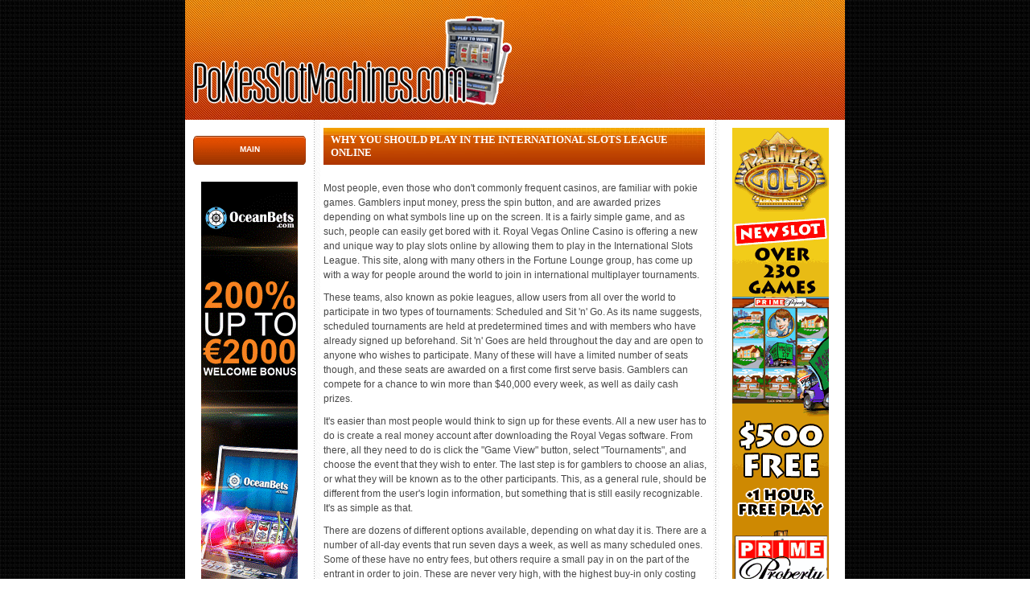

--- FILE ---
content_type: text/html; charset=UTF-8
request_url: https://pokiesslotmachines.com/international-slots-league.html
body_size: 1972
content:
<!DOCTYPE html PUBLIC "-//W3C//DTD XHTML 1.0 Transitional//EN" "http://www.w3.org/TR/xhtml1/DTD/xhtml1-transitional.dtd">
<html xmlns="http://www.w3.org/1999/xhtml">
<head>
<meta http-equiv="Content-Type" content="text/html;charset=UTF-8">
<title>Play in the International Slots League | Americans accepted</title>
<meta name="description" content="Royal Vegas Casino Online offers a unique type of slots that will allow you to play in the International Slots League.">
<script async src="javascripts/js.js"></script>
<meta http-equiv="Content-Type" content="text/html; charset=utf-8" />
<link href="style.css" rel="stylesheet" type="text/css" />    
</head>

<body>

<div id="layout">

 <div id="main-area">
     
        <div id="header">
            <div class="logo"><a href="#"><img src="images/logo.png" alt="logo" /></a></div>
        </div> 
        
        <div id="content-area">
        
         <div id="left-part">
             
                <div class="sidebutton"><a href="index.html">Main</a></div>
                
                 
                
                
                
                
                <div class="banner1">
                 <a href='a/_884_cliquez_casino' target='_blank'><img src='https://pokiesslotmachines.com/images/767_casino-43-e.gif' /></a>
                </div>
            
            </div> 
            
            
            <div id="center-part">
             
                <div class="center-top-text">
                  <h1>Why You Should Play in the International Slots League Online</h1>
                    <p>Most people, even those who don't commonly frequent casinos, are familiar with pokie games. Gamblers input money, press the spin button, and are awarded prizes depending on what symbols line up on the screen.  It is a fairly simple game, and as such, people can easily get bored with it.  Royal Vegas Online Casino is offering a new and unique way to play slots online by allowing them to play in the International Slots League. This site, along with many others in the Fortune Lounge group, has come up with a way for people around the world to join in international multiplayer tournaments.</p><p>These teams, also known as pokie leagues, allow users from all over the world to participate in two types of tournaments: Scheduled and Sit 'n' Go.  As its name suggests, scheduled tournaments are held at predetermined times and with members who have already signed up beforehand. Sit 'n' Goes are held throughout the day and are open to anyone who wishes to participate. Many of these will have a limited number of seats though, and these seats are awarded on a first come first serve basis. Gamblers can compete for a chance to win more than $40,000 every week, as well as daily cash prizes.</p><p>It's easier than most people would think to sign up for these events. All a new user has to do is create a real money account after downloading the Royal Vegas software.  From there, all they need to do is click the "Game View" button, select "Tournaments", and choose the event that they wish to enter.  The last step is for gamblers to choose an alias, or what they will be known as to the other participants. This, as a general rule, should be different from the user's login information, but something that is still easily recognizable. It's as simple as that.</p><p>There are dozens of different options available, depending on what day it is. There are a number of all-day events that run seven days a week, as well as many scheduled ones.  Some of these have no entry fees, but others require a small pay in on the part of the entrant in order to join. These are never very high, with the highest buy-in only costing the user $15, but potential prizes for pay to play games are much higher than those with no entry fee.</p><p>Gamblers who wish to play in the International Slots League are in for an amazing experience.  Most of the games that are part of these tournaments are high end video slots, such as Avalon, Spring Break, Ladies Night, and Tomb Raider.  Each of these offers its only unique style of play, including bonuses, multipliers and bonus rounds that cannot be found anywhere else on the web.  In addition to this, the gambler can enjoy all of these and more from the comfort of his or her home, which can be a great bonus. There has never been a better time to get started, and individuals might just find that the competitive experience is what they've been missing all along.</p>
                     
                </div> 

 
                <div class="banner2">
                <a href='a/_14_cliquez_casino' target='_blank'><img src='https://pokiesslotmachines.com/images/766_casino-6-e.gif' /></a>
                </div>
            
            </div> 
            
            <div id="right-part">
            <a href='a/_988_cliquez_casino' target='_blank'><img src='https://pokiesslotmachines.com/images/659_casino-27-e.gif' /></a>
            </div> 
            

        </div>   
    
    </div>   

</div>      
    
<script defer src="https://static.cloudflareinsights.com/beacon.min.js/vcd15cbe7772f49c399c6a5babf22c1241717689176015" integrity="sha512-ZpsOmlRQV6y907TI0dKBHq9Md29nnaEIPlkf84rnaERnq6zvWvPUqr2ft8M1aS28oN72PdrCzSjY4U6VaAw1EQ==" data-cf-beacon='{"version":"2024.11.0","token":"1838af7ae5264f0bae7f889183d2bdbe","r":1,"server_timing":{"name":{"cfCacheStatus":true,"cfEdge":true,"cfExtPri":true,"cfL4":true,"cfOrigin":true,"cfSpeedBrain":true},"location_startswith":null}}' crossorigin="anonymous"></script>
</body>
</html>

--- FILE ---
content_type: text/css
request_url: https://pokiesslotmachines.com/style.css
body_size: 581
content:
*{margin:0;padding:0;}
img{ border:none;}
a{ color:#e95600;}
a:focus {outline-style: none;}
h1, h2, h3, h4, h5, h6{ margin:0; font-family: Arial,Helvetica,Sans-serif;}
p{margin: 0; font-family: Arial, Helvetica, sans-serif; color: #484848; padding-top: 10px; line-height:18px; font-size:12px;}
ul, li{list-style:none; padding:0;}
a:link, a:visited  {text-decoration:none; }
a:hover  {text-decoration:none;}
h1 a:link, h1 a:visited, h2 a:link, h2 a:visited, h3 a:link, h3 a:visited,
h4 a:link, h4 a:visited, h5 a:link, h5 a:visited, h6 a:link, h6 a:visited  { text-decoration:none; }
h1 a:hover, h2 a:hover, h3 a:hover, h4 a:hover, h5 a:hover, h6 a:hover  {text-decoration: underline; border:none !important;}

body{font: normal 12px Arial, Helvetica, sans-serif; background: url(images/body.jpg) repeat left top;}


#layout{ margin:0 auto; width:820px;}
#main-area{ float: left; width:820px; background: url(images/main-bg.jpg) repeat-y left top; }
#header{ float:left; width:820px; height:149px; background:url(images/header-bg.jpg) no-repeat left top;}
#content-area{float: left; width:820px;}


#left-part{ float:left; width:140px; padding:10px;}
.menu{ float:left; width:140px; padding-bottom:10px;}
.menu h2{ display:block; width:120px; height:29px; background:url(images/menu-title-bg.jpg) no-repeat left top; font-family: "Times New Roman", Times, serif; font-size:13px; color:#fff; line-height:29px; padding:0 10px; margin-bottom:5px; text-transform:uppercase;}
.menu ul{float:left; width:140px; list-style:none;}
.menu ul li{ float:left; width:140px; list-style:none; font-size:12px; font-family:Arial, Helvetica, sans-serif; color:#484848; line-height:15px; padding:3px 0; border-top:1px solid #c4c4c4;}
.menu ul li:first-child{ border:none!important;}
.menu ul li a{ float:left; color:#484848;}
.menu ul li a:hover{ color:#e95600;}
.banner1{ float:left; width:100%; text-align:center; padding:10px 0;}


#center-part{ float:left; width:476px; padding:10px 12px;}
.center-top-text{ float:left; width:476px; padding-bottom:20px; font-family: Arial, Helvetica, sans-serif; color: #484848; line-height:18px; font-size:12px;}
.center-top-text h1{ display:block; width:456px; background:url(images/content-title-bg.jpg) no-repeat left top; font-family: "Times New Roman", Times, serif; font-size:13px; color:#fff; line-height:16px; padding:7px 9px; text-transform:uppercase; margin-bottom:10px;}
.center-top-text h2{ font-size:15px; padding:20px 0 0 0;}
.center-top-text h3{ font-size:15px; padding:20px 0 0 0;}
.center-top-text p{margin: 0; font-family: Arial, Helvetica, sans-serif; color: #484848; padding-top: 10px; line-height:18px; font-size:12px;}

.feature-offer{ float:left; width:476px; padding-bottom:20px;}
.feature-offer h1{ display:block; width:456px; height:29px; background:url(images/content-title-bg.jpg) no-repeat left top; font-family: "Times New Roman", Times, serif; font-size:13px; color:#fff; line-height:29px; padding:0 10px; text-transform:uppercase;}
.feature-offer h2{ display:block; width:456px; height:29px; background:url(images/content-title-bg.jpg) no-repeat left top; font-family: "Times New Roman", Times, serif; font-size:13px; color:#fff; line-height:29px; padding:0 10px; text-transform:uppercase;}
.logo{ float:left; padding:20px 0 0 10px;width: 400px;}
.three-list {float:left; padding:20px 20px 0; width:346px;}
.three-list ul{ float:left; list-style:none;}
.three-list ul li{ float:left; list-style:none; width:346px; padding:0 0 5px 0; color:#484848; font-size:12px; font-family:Arial, Helvetica, sans-serif;}
.three-list ul li span{ float:left;}
.three-list ul li span.bold{ width:130px; font-weight:bold;}


.table-area{ float:left; width:476px; padding-bottom:20px;}
.table-area h1{ display:block; width:456px; height:29px; background:url(images/content-title-bg.jpg) no-repeat left top; font-family: "Times New Roman", Times, serif; font-size:13px; color:#fff; line-height:29px; padding:0 10px; text-transform:uppercase;}
.table-area h2{ display:block; width:456px; height:29px; background:url(images/content-title-bg.jpg) no-repeat left top; font-family: "Times New Roman", Times, serif; font-size:13px; color:#fff; line-height:29px; padding:0 10px; text-transform:uppercase;}
.table-area table{ float:left; width:475px; border:1px solid #bababa; font-size:12px; font-family:Arial, Helvetica, sans-serif; margin-top:1px;}
.table-area tr{}
.table-area tr th{ text-align:center; border-right:2px solid #e1e1e1; padding:8px 5px; font-weight:normal; color:#e95600; background:#eeeeee;}
.table-area tr td{ text-align:center; border-top:2px solid #e1e1e1; border-right:2px solid #e1e1e1; padding:8px 5px; color:#484848;}
.table-area tr td a{ color:#484848;}
.table-area tr td a:hover{ text-decoration:underline;}
.table-area tr th.col-1{ width:155px; text-align:left;}
.table-area tr td.col-1{ width:155px; text-align:left;}
.table-area tr .no-border{ border-right:none; width:45px;}
.table-area tr td span{ font-weight:bold; color:#af3600;}

.banner2{ float:left; width:476px; text-align:center; padding-bottom:20px;}

#right-part{ float:left; width:160px; text-align:center; padding:10px 0;}


.sidebutton {
width: 140px;
background: url(images/button-10.png) no-repeat left top;
margin: 0 auto;
font-size: 10px;
font-family: Arial, Helvetica, sans-serif;
font-weight: bold;
color: #fff;
text-align: center;
text-transform: uppercase;
padding-top: 11px;
height: 36px;
margin-top:10px;
}

.sidebutton a{ color:#FFF; text-decoration:none; }